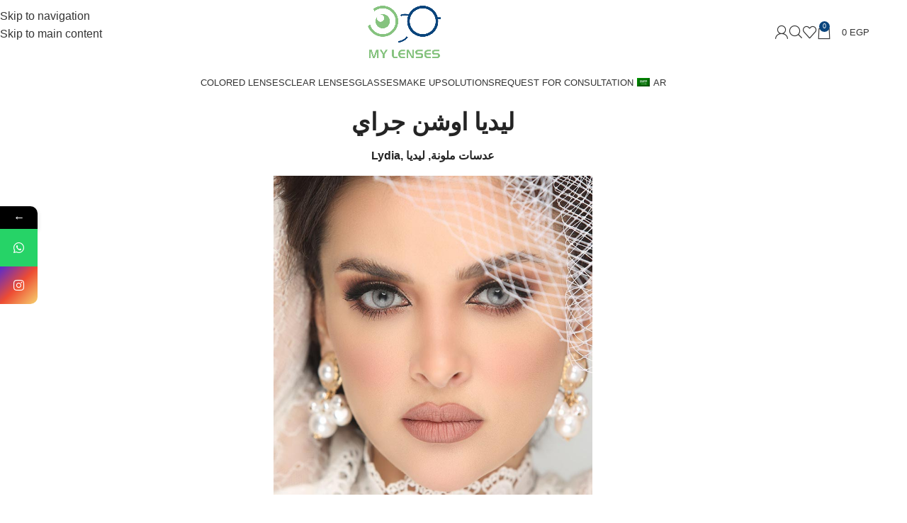

--- FILE ---
content_type: text/css
request_url: https://mylensesegy.com/wp-content/uploads/elementor/css/post-24399.css?ver=1769099160
body_size: 260
content:
.elementor-24399 .elementor-element.elementor-element-c34a0c9{text-align:center;}.elementor-24399 .elementor-element.elementor-element-74e4f25{text-align:center;}.elementor-24399 .elementor-element.elementor-element-d1fc0aa.elementor-skin-slideshow .elementor-main-swiper:not(.elementor-thumbnails-swiper){margin-bottom:10px;}.elementor-24399 .elementor-element.elementor-element-d1fc0aa .elementor-thumbnails-swiper .elementor-carousel-image{aspect-ratio:1 / 1;}.elementor-24399 .elementor-element.elementor-element-d1fc0aa .elementor-swiper-button{font-size:20px;color:#FFFFFF;}.elementor-24399 .elementor-element.elementor-element-d1fc0aa .elementor-swiper-button svg{fill:#FFFFFF;}.elementor-24399 .elementor-element.elementor-element-d1fc0aa .elementor-main-swiper:not(.elementor-thumbnails-swiper) .elementor-carousel-image{background-size:contain;}.elementor-24399 .elementor-element.elementor-element-cfd909f .cart button, .elementor-24399 .elementor-element.elementor-element-cfd909f .cart .button{transition:all 0.2s;}.elementor-24399 .elementor-element.elementor-element-cfd909f .quantity .qty{transition:all 0.2s;}.elementor-24399 .elementor-element.elementor-element-b9bdca9 .elementor-button{background-color:#143280;border-radius:0px 0px 0px 0px;}.elementor-24399 .elementor-element.elementor-element-3291818{text-align:end;}.elementor-24399 .elementor-element.elementor-element-3291818 img{width:60%;}.elementor-24399 .elementor-element.elementor-element-5296293{--grid-template-columns:repeat(0, auto);--icon-size:17px;--grid-column-gap:5px;--grid-row-gap:0px;}.elementor-24399 .elementor-element.elementor-element-5296293 .elementor-widget-container{text-align:left;}.elementor-24399 .elementor-element.elementor-element-5296293 .elementor-icon{border-radius:20px 20px 20px 20px;}.elementor-24399 .elementor-element.elementor-element-18f06db{text-align:center;}@media(max-width:1024px){.elementor-24399 .elementor-element.elementor-element-d1fc0aa.elementor-skin-slideshow .elementor-main-swiper:not(.elementor-thumbnails-swiper){margin-bottom:10px;}}@media(max-width:767px){.elementor-24399 .elementor-element.elementor-element-d1fc0aa.elementor-skin-slideshow .elementor-main-swiper:not(.elementor-thumbnails-swiper){margin-bottom:10px;}}

--- FILE ---
content_type: text/css
request_url: https://mylensesegy.com/wp-content/uploads/2026/01/xts-theme_settings_default-1768916077.css?ver=8.3.9
body_size: 1088
content:
@font-face {
	font-weight: normal;
	font-style: normal;
	font-family: "woodmart-font";
	src: url("//mylensesegy.com/wp-content/themes/woodmart/fonts/woodmart-font-1-300.woff2?v=8.3.9") format("woff2");
}

@font-face {
	font-family: "star";
	font-weight: 400;
	font-style: normal;
	src: url("//mylensesegy.com/wp-content/plugins/woocommerce/assets/fonts/star.eot?#iefix") format("embedded-opentype"), url("//mylensesegy.com/wp-content/plugins/woocommerce/assets/fonts/star.woff") format("woff"), url("//mylensesegy.com/wp-content/plugins/woocommerce/assets/fonts/star.ttf") format("truetype"), url("//mylensesegy.com/wp-content/plugins/woocommerce/assets/fonts/star.svg#star") format("svg");
}

@font-face {
	font-family: "WooCommerce";
	font-weight: 400;
	font-style: normal;
	src: url("//mylensesegy.com/wp-content/plugins/woocommerce/assets/fonts/WooCommerce.eot?#iefix") format("embedded-opentype"), url("//mylensesegy.com/wp-content/plugins/woocommerce/assets/fonts/WooCommerce.woff") format("woff"), url("//mylensesegy.com/wp-content/plugins/woocommerce/assets/fonts/WooCommerce.ttf") format("truetype"), url("//mylensesegy.com/wp-content/plugins/woocommerce/assets/fonts/WooCommerce.svg#WooCommerce") format("svg");
}

:root {
	--wd-cat-brd-radius: 10px;
	--wd-text-font: "hkgroteskpro", Arial, Helvetica, sans-serif;
	--wd-text-font-weight: 400;
	--wd-text-color: #767676;
	--wd-text-font-size: 16px;
	--wd-title-font: "hkgroteskpro", Arial, Helvetica, sans-serif;
	--wd-title-font-weight: 600;
	--wd-title-color: #242424;
	--wd-entities-title-font: "hkgroteskpro", Arial, Helvetica, sans-serif;
	--wd-entities-title-font-weight: 600;
	--wd-entities-title-color: #333333;
	--wd-entities-title-color-hover: rgb(51 51 51 / 65%);
	--wd-alternative-font: "Lato", Arial, Helvetica, sans-serif;
	--wd-widget-title-font: "hkgroteskpro", Arial, Helvetica, sans-serif;
	--wd-widget-title-font-weight: 600;
	--wd-widget-title-transform: uppercase;
	--wd-widget-title-color: #333;
	--wd-widget-title-font-size: 16px;
	--wd-header-el-font: "hkgroteskpro", Arial, Helvetica, sans-serif;
	--wd-header-el-font-weight: 500;
	--wd-header-el-transform: uppercase;
	--wd-header-el-font-size: 13px;
	--wd-otl-style: dotted;
	--wd-otl-width: 2px;
	--wd-primary-color: rgb(10,69,125);
	--wd-alternative-color: rgb(133,194,127);
	--btn-default-bgcolor: #f7f7f7;
	--btn-default-bgcolor-hover: #efefef;
	--btn-accented-bgcolor: rgb(20,50,128);
	--btn-accented-bgcolor-hover: rgb(97,206,112);
	--wd-form-brd-width: 1px;
	--notices-success-bg: #459647;
	--notices-success-color: #fff;
	--notices-warning-bg: #E0B252;
	--notices-warning-color: #fff;
	--wd-link-color: #333333;
	--wd-link-color-hover: #242424;
}
.wd-age-verify-wrap {
	--wd-popup-width: 500px;
}
.wd-popup.wd-promo-popup {
	background-color: rgb(255,255,255);
	background-image: none;
	background-repeat: no-repeat;
	background-size: cover;
	background-position: center center;
}
.wd-promo-popup-wrap {
	--wd-popup-width: 800px;
}
:is(.woodmart-woocommerce-layered-nav, .wd-product-category-filter) .wd-scroll-content {
	max-height: 223px;
}
.wd-page-title .wd-page-title-bg img {
	object-fit: cover;
	object-position: center center;
}
.wd-footer {
	background-color: #ffffff;
	background-image: none;
}
.product-labels .product-label.onsale {
	background-color: rgb(129,215,66);
}
.product-labels .product-label.new {
	background-color: rgb(221,51,51);
}
.product-labels .product-label.out-of-stock {
	background-color: rgb(238,238,34);
}
.mfp-wrap.wd-popup-quick-view-wrap {
	--wd-popup-width: 920px;
}
:root{
--wd-container-w: 1222px;
--wd-form-brd-radius: 0px;
--btn-default-color: #333;
--btn-default-color-hover: #333;
--btn-accented-color: #fff;
--btn-accented-color-hover: #fff;
--btn-default-brd-radius: 0px;
--btn-default-box-shadow: none;
--btn-default-box-shadow-hover: none;
--btn-default-box-shadow-active: none;
--btn-default-bottom: 0px;
--btn-accented-brd-radius: 0px;
--btn-accented-box-shadow: none;
--btn-accented-box-shadow-hover: none;
--btn-accented-box-shadow-active: none;
--btn-accented-bottom: 0px;
--wd-brd-radius: 0px;
}

@media (min-width: 1222px) {
section.elementor-section.wd-section-stretch > .elementor-container {
margin-left: auto;
margin-right: auto;
}
}


.wd-page-title {
background-color: rgb(170,208,235);
}

@font-face {
	font-family: "hkgroteskpro";
	src: url("//mylensesegy.com/wp-content/uploads/2022/05/DOLCEGABBANA-15.jpg") format("woff2"), 
url("//mylensesegy.com/wp-content/uploads/2022/05/DOLCEGABBANA-14.jpg") format("woff");
	font-weight: 400;
	font-style: normal;
}

@font-face {
	font-family: "hkgroteskpro";
	src: url("//mylensesegy.com/wp-content/uploads/2022/05/DOLCEGABBANA-20.jpg") format("woff2"), 
url("//mylensesegy.com/wp-content/uploads/2022/05/DOLCEGABBANA-19.jpg") format("woff");
	font-weight: 500;
	font-style: normal;
}

@font-face {
	font-family: "hkgroteskpro";
	src: url("//mylensesegy.com/wp-content/uploads/2022/05/DOLCEGABBANA-18.jpg") format("woff2"), 
url("//mylensesegy.com/wp-content/uploads/2022/05/DOLCEGABBANA-21.jpg") format("woff");
	font-weight: 600;
	font-style: normal;
}



--- FILE ---
content_type: text/css
request_url: https://mylensesegy.com/wp-content/uploads/elementor/css/post-818.css?ver=1769099158
body_size: 337
content:
.elementor-818 .elementor-element.elementor-element-14c1aec:not(.elementor-motion-effects-element-type-background), .elementor-818 .elementor-element.elementor-element-14c1aec > .elementor-motion-effects-container > .elementor-motion-effects-layer{background-color:#F5F5F5;}.elementor-818 .elementor-element.elementor-element-14c1aec{transition:background 0.3s, border 0.3s, border-radius 0.3s, box-shadow 0.3s;}.elementor-818 .elementor-element.elementor-element-14c1aec > .elementor-background-overlay{transition:background 0.3s, border-radius 0.3s, opacity 0.3s;}.elementor-818 .elementor-element.elementor-element-de3e533 img{width:40%;max-width:40%;}.elementor-818 .elementor-element.elementor-element-c89c327{text-align:center;}.elementor-818 .elementor-element.elementor-element-c89c327 .elementor-heading-title{color:#7BC585;}.elementor-818 .elementor-element.elementor-element-34eceb6{text-align:center;}.elementor-818 .elementor-element.elementor-element-d5281dc{text-align:center;}.elementor-818 .elementor-element.elementor-element-8ba1b22{text-align:center;}.elementor-818 .elementor-element.elementor-element-302262e{text-align:center;}.elementor-818 .elementor-element.elementor-element-8bc180f{text-align:center;}.elementor-818 .elementor-element.elementor-element-946c1be{text-align:center;}.elementor-818 .elementor-element.elementor-element-946c1be .elementor-heading-title{color:#7BC585;}.elementor-818 .elementor-element.elementor-element-f19c61d .elementor-icon-list-icon i{color:#85C27F;transition:color 0.3s;}.elementor-818 .elementor-element.elementor-element-f19c61d .elementor-icon-list-icon svg{fill:#85C27F;transition:fill 0.3s;}.elementor-818 .elementor-element.elementor-element-f19c61d{--e-icon-list-icon-size:14px;--e-icon-list-icon-align:center;--e-icon-list-icon-margin:0 calc(var(--e-icon-list-icon-size, 1em) * 0.125);--icon-vertical-align:center;--icon-vertical-offset:0px;}.elementor-818 .elementor-element.elementor-element-f19c61d .elementor-icon-list-text{color:#898585;transition:color 0.3s;}.elementor-818 .elementor-element.elementor-element-6eb40f1{text-align:center;}.elementor-818 .elementor-element.elementor-element-6eb40f1 .elementor-heading-title{color:#7BC585;}.elementor-818 .elementor-element.elementor-element-7bf3331{--grid-template-columns:repeat(0, auto);--icon-size:17px;--grid-column-gap:5px;--grid-row-gap:0px;}.elementor-818 .elementor-element.elementor-element-7bf3331 .elementor-widget-container{text-align:center;}.elementor-818 .elementor-element.elementor-element-7bf3331 .elementor-icon{border-radius:20px 20px 20px 20px;}@media(min-width:768px){.elementor-818 .elementor-element.elementor-element-d7e2955{width:42.832%;}.elementor-818 .elementor-element.elementor-element-b822d9a{width:23.369%;}}